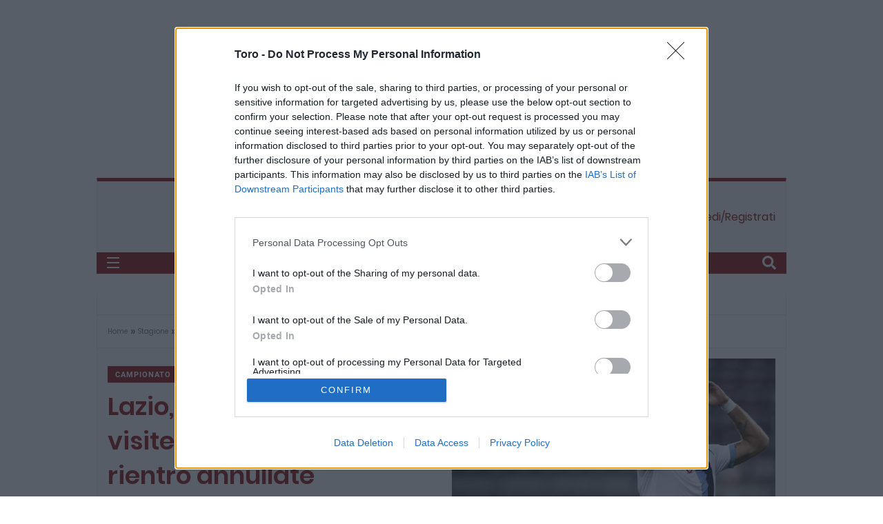

--- FILE ---
content_type: text/html; charset=utf-8
request_url: https://www.google.com/recaptcha/api2/anchor?ar=1&k=6Ld4zmApAAAAACaRdNdkDBJzm0l-pzwcxxhkhLrR&co=aHR0cHM6Ly93d3cudG9yby5pdDo0NDM.&hl=it&v=PoyoqOPhxBO7pBk68S4YbpHZ&size=invisible&anchor-ms=20000&execute-ms=30000&cb=tesbkclor054
body_size: 48645
content:
<!DOCTYPE HTML><html dir="ltr" lang="it"><head><meta http-equiv="Content-Type" content="text/html; charset=UTF-8">
<meta http-equiv="X-UA-Compatible" content="IE=edge">
<title>reCAPTCHA</title>
<style type="text/css">
/* cyrillic-ext */
@font-face {
  font-family: 'Roboto';
  font-style: normal;
  font-weight: 400;
  font-stretch: 100%;
  src: url(//fonts.gstatic.com/s/roboto/v48/KFO7CnqEu92Fr1ME7kSn66aGLdTylUAMa3GUBHMdazTgWw.woff2) format('woff2');
  unicode-range: U+0460-052F, U+1C80-1C8A, U+20B4, U+2DE0-2DFF, U+A640-A69F, U+FE2E-FE2F;
}
/* cyrillic */
@font-face {
  font-family: 'Roboto';
  font-style: normal;
  font-weight: 400;
  font-stretch: 100%;
  src: url(//fonts.gstatic.com/s/roboto/v48/KFO7CnqEu92Fr1ME7kSn66aGLdTylUAMa3iUBHMdazTgWw.woff2) format('woff2');
  unicode-range: U+0301, U+0400-045F, U+0490-0491, U+04B0-04B1, U+2116;
}
/* greek-ext */
@font-face {
  font-family: 'Roboto';
  font-style: normal;
  font-weight: 400;
  font-stretch: 100%;
  src: url(//fonts.gstatic.com/s/roboto/v48/KFO7CnqEu92Fr1ME7kSn66aGLdTylUAMa3CUBHMdazTgWw.woff2) format('woff2');
  unicode-range: U+1F00-1FFF;
}
/* greek */
@font-face {
  font-family: 'Roboto';
  font-style: normal;
  font-weight: 400;
  font-stretch: 100%;
  src: url(//fonts.gstatic.com/s/roboto/v48/KFO7CnqEu92Fr1ME7kSn66aGLdTylUAMa3-UBHMdazTgWw.woff2) format('woff2');
  unicode-range: U+0370-0377, U+037A-037F, U+0384-038A, U+038C, U+038E-03A1, U+03A3-03FF;
}
/* math */
@font-face {
  font-family: 'Roboto';
  font-style: normal;
  font-weight: 400;
  font-stretch: 100%;
  src: url(//fonts.gstatic.com/s/roboto/v48/KFO7CnqEu92Fr1ME7kSn66aGLdTylUAMawCUBHMdazTgWw.woff2) format('woff2');
  unicode-range: U+0302-0303, U+0305, U+0307-0308, U+0310, U+0312, U+0315, U+031A, U+0326-0327, U+032C, U+032F-0330, U+0332-0333, U+0338, U+033A, U+0346, U+034D, U+0391-03A1, U+03A3-03A9, U+03B1-03C9, U+03D1, U+03D5-03D6, U+03F0-03F1, U+03F4-03F5, U+2016-2017, U+2034-2038, U+203C, U+2040, U+2043, U+2047, U+2050, U+2057, U+205F, U+2070-2071, U+2074-208E, U+2090-209C, U+20D0-20DC, U+20E1, U+20E5-20EF, U+2100-2112, U+2114-2115, U+2117-2121, U+2123-214F, U+2190, U+2192, U+2194-21AE, U+21B0-21E5, U+21F1-21F2, U+21F4-2211, U+2213-2214, U+2216-22FF, U+2308-230B, U+2310, U+2319, U+231C-2321, U+2336-237A, U+237C, U+2395, U+239B-23B7, U+23D0, U+23DC-23E1, U+2474-2475, U+25AF, U+25B3, U+25B7, U+25BD, U+25C1, U+25CA, U+25CC, U+25FB, U+266D-266F, U+27C0-27FF, U+2900-2AFF, U+2B0E-2B11, U+2B30-2B4C, U+2BFE, U+3030, U+FF5B, U+FF5D, U+1D400-1D7FF, U+1EE00-1EEFF;
}
/* symbols */
@font-face {
  font-family: 'Roboto';
  font-style: normal;
  font-weight: 400;
  font-stretch: 100%;
  src: url(//fonts.gstatic.com/s/roboto/v48/KFO7CnqEu92Fr1ME7kSn66aGLdTylUAMaxKUBHMdazTgWw.woff2) format('woff2');
  unicode-range: U+0001-000C, U+000E-001F, U+007F-009F, U+20DD-20E0, U+20E2-20E4, U+2150-218F, U+2190, U+2192, U+2194-2199, U+21AF, U+21E6-21F0, U+21F3, U+2218-2219, U+2299, U+22C4-22C6, U+2300-243F, U+2440-244A, U+2460-24FF, U+25A0-27BF, U+2800-28FF, U+2921-2922, U+2981, U+29BF, U+29EB, U+2B00-2BFF, U+4DC0-4DFF, U+FFF9-FFFB, U+10140-1018E, U+10190-1019C, U+101A0, U+101D0-101FD, U+102E0-102FB, U+10E60-10E7E, U+1D2C0-1D2D3, U+1D2E0-1D37F, U+1F000-1F0FF, U+1F100-1F1AD, U+1F1E6-1F1FF, U+1F30D-1F30F, U+1F315, U+1F31C, U+1F31E, U+1F320-1F32C, U+1F336, U+1F378, U+1F37D, U+1F382, U+1F393-1F39F, U+1F3A7-1F3A8, U+1F3AC-1F3AF, U+1F3C2, U+1F3C4-1F3C6, U+1F3CA-1F3CE, U+1F3D4-1F3E0, U+1F3ED, U+1F3F1-1F3F3, U+1F3F5-1F3F7, U+1F408, U+1F415, U+1F41F, U+1F426, U+1F43F, U+1F441-1F442, U+1F444, U+1F446-1F449, U+1F44C-1F44E, U+1F453, U+1F46A, U+1F47D, U+1F4A3, U+1F4B0, U+1F4B3, U+1F4B9, U+1F4BB, U+1F4BF, U+1F4C8-1F4CB, U+1F4D6, U+1F4DA, U+1F4DF, U+1F4E3-1F4E6, U+1F4EA-1F4ED, U+1F4F7, U+1F4F9-1F4FB, U+1F4FD-1F4FE, U+1F503, U+1F507-1F50B, U+1F50D, U+1F512-1F513, U+1F53E-1F54A, U+1F54F-1F5FA, U+1F610, U+1F650-1F67F, U+1F687, U+1F68D, U+1F691, U+1F694, U+1F698, U+1F6AD, U+1F6B2, U+1F6B9-1F6BA, U+1F6BC, U+1F6C6-1F6CF, U+1F6D3-1F6D7, U+1F6E0-1F6EA, U+1F6F0-1F6F3, U+1F6F7-1F6FC, U+1F700-1F7FF, U+1F800-1F80B, U+1F810-1F847, U+1F850-1F859, U+1F860-1F887, U+1F890-1F8AD, U+1F8B0-1F8BB, U+1F8C0-1F8C1, U+1F900-1F90B, U+1F93B, U+1F946, U+1F984, U+1F996, U+1F9E9, U+1FA00-1FA6F, U+1FA70-1FA7C, U+1FA80-1FA89, U+1FA8F-1FAC6, U+1FACE-1FADC, U+1FADF-1FAE9, U+1FAF0-1FAF8, U+1FB00-1FBFF;
}
/* vietnamese */
@font-face {
  font-family: 'Roboto';
  font-style: normal;
  font-weight: 400;
  font-stretch: 100%;
  src: url(//fonts.gstatic.com/s/roboto/v48/KFO7CnqEu92Fr1ME7kSn66aGLdTylUAMa3OUBHMdazTgWw.woff2) format('woff2');
  unicode-range: U+0102-0103, U+0110-0111, U+0128-0129, U+0168-0169, U+01A0-01A1, U+01AF-01B0, U+0300-0301, U+0303-0304, U+0308-0309, U+0323, U+0329, U+1EA0-1EF9, U+20AB;
}
/* latin-ext */
@font-face {
  font-family: 'Roboto';
  font-style: normal;
  font-weight: 400;
  font-stretch: 100%;
  src: url(//fonts.gstatic.com/s/roboto/v48/KFO7CnqEu92Fr1ME7kSn66aGLdTylUAMa3KUBHMdazTgWw.woff2) format('woff2');
  unicode-range: U+0100-02BA, U+02BD-02C5, U+02C7-02CC, U+02CE-02D7, U+02DD-02FF, U+0304, U+0308, U+0329, U+1D00-1DBF, U+1E00-1E9F, U+1EF2-1EFF, U+2020, U+20A0-20AB, U+20AD-20C0, U+2113, U+2C60-2C7F, U+A720-A7FF;
}
/* latin */
@font-face {
  font-family: 'Roboto';
  font-style: normal;
  font-weight: 400;
  font-stretch: 100%;
  src: url(//fonts.gstatic.com/s/roboto/v48/KFO7CnqEu92Fr1ME7kSn66aGLdTylUAMa3yUBHMdazQ.woff2) format('woff2');
  unicode-range: U+0000-00FF, U+0131, U+0152-0153, U+02BB-02BC, U+02C6, U+02DA, U+02DC, U+0304, U+0308, U+0329, U+2000-206F, U+20AC, U+2122, U+2191, U+2193, U+2212, U+2215, U+FEFF, U+FFFD;
}
/* cyrillic-ext */
@font-face {
  font-family: 'Roboto';
  font-style: normal;
  font-weight: 500;
  font-stretch: 100%;
  src: url(//fonts.gstatic.com/s/roboto/v48/KFO7CnqEu92Fr1ME7kSn66aGLdTylUAMa3GUBHMdazTgWw.woff2) format('woff2');
  unicode-range: U+0460-052F, U+1C80-1C8A, U+20B4, U+2DE0-2DFF, U+A640-A69F, U+FE2E-FE2F;
}
/* cyrillic */
@font-face {
  font-family: 'Roboto';
  font-style: normal;
  font-weight: 500;
  font-stretch: 100%;
  src: url(//fonts.gstatic.com/s/roboto/v48/KFO7CnqEu92Fr1ME7kSn66aGLdTylUAMa3iUBHMdazTgWw.woff2) format('woff2');
  unicode-range: U+0301, U+0400-045F, U+0490-0491, U+04B0-04B1, U+2116;
}
/* greek-ext */
@font-face {
  font-family: 'Roboto';
  font-style: normal;
  font-weight: 500;
  font-stretch: 100%;
  src: url(//fonts.gstatic.com/s/roboto/v48/KFO7CnqEu92Fr1ME7kSn66aGLdTylUAMa3CUBHMdazTgWw.woff2) format('woff2');
  unicode-range: U+1F00-1FFF;
}
/* greek */
@font-face {
  font-family: 'Roboto';
  font-style: normal;
  font-weight: 500;
  font-stretch: 100%;
  src: url(//fonts.gstatic.com/s/roboto/v48/KFO7CnqEu92Fr1ME7kSn66aGLdTylUAMa3-UBHMdazTgWw.woff2) format('woff2');
  unicode-range: U+0370-0377, U+037A-037F, U+0384-038A, U+038C, U+038E-03A1, U+03A3-03FF;
}
/* math */
@font-face {
  font-family: 'Roboto';
  font-style: normal;
  font-weight: 500;
  font-stretch: 100%;
  src: url(//fonts.gstatic.com/s/roboto/v48/KFO7CnqEu92Fr1ME7kSn66aGLdTylUAMawCUBHMdazTgWw.woff2) format('woff2');
  unicode-range: U+0302-0303, U+0305, U+0307-0308, U+0310, U+0312, U+0315, U+031A, U+0326-0327, U+032C, U+032F-0330, U+0332-0333, U+0338, U+033A, U+0346, U+034D, U+0391-03A1, U+03A3-03A9, U+03B1-03C9, U+03D1, U+03D5-03D6, U+03F0-03F1, U+03F4-03F5, U+2016-2017, U+2034-2038, U+203C, U+2040, U+2043, U+2047, U+2050, U+2057, U+205F, U+2070-2071, U+2074-208E, U+2090-209C, U+20D0-20DC, U+20E1, U+20E5-20EF, U+2100-2112, U+2114-2115, U+2117-2121, U+2123-214F, U+2190, U+2192, U+2194-21AE, U+21B0-21E5, U+21F1-21F2, U+21F4-2211, U+2213-2214, U+2216-22FF, U+2308-230B, U+2310, U+2319, U+231C-2321, U+2336-237A, U+237C, U+2395, U+239B-23B7, U+23D0, U+23DC-23E1, U+2474-2475, U+25AF, U+25B3, U+25B7, U+25BD, U+25C1, U+25CA, U+25CC, U+25FB, U+266D-266F, U+27C0-27FF, U+2900-2AFF, U+2B0E-2B11, U+2B30-2B4C, U+2BFE, U+3030, U+FF5B, U+FF5D, U+1D400-1D7FF, U+1EE00-1EEFF;
}
/* symbols */
@font-face {
  font-family: 'Roboto';
  font-style: normal;
  font-weight: 500;
  font-stretch: 100%;
  src: url(//fonts.gstatic.com/s/roboto/v48/KFO7CnqEu92Fr1ME7kSn66aGLdTylUAMaxKUBHMdazTgWw.woff2) format('woff2');
  unicode-range: U+0001-000C, U+000E-001F, U+007F-009F, U+20DD-20E0, U+20E2-20E4, U+2150-218F, U+2190, U+2192, U+2194-2199, U+21AF, U+21E6-21F0, U+21F3, U+2218-2219, U+2299, U+22C4-22C6, U+2300-243F, U+2440-244A, U+2460-24FF, U+25A0-27BF, U+2800-28FF, U+2921-2922, U+2981, U+29BF, U+29EB, U+2B00-2BFF, U+4DC0-4DFF, U+FFF9-FFFB, U+10140-1018E, U+10190-1019C, U+101A0, U+101D0-101FD, U+102E0-102FB, U+10E60-10E7E, U+1D2C0-1D2D3, U+1D2E0-1D37F, U+1F000-1F0FF, U+1F100-1F1AD, U+1F1E6-1F1FF, U+1F30D-1F30F, U+1F315, U+1F31C, U+1F31E, U+1F320-1F32C, U+1F336, U+1F378, U+1F37D, U+1F382, U+1F393-1F39F, U+1F3A7-1F3A8, U+1F3AC-1F3AF, U+1F3C2, U+1F3C4-1F3C6, U+1F3CA-1F3CE, U+1F3D4-1F3E0, U+1F3ED, U+1F3F1-1F3F3, U+1F3F5-1F3F7, U+1F408, U+1F415, U+1F41F, U+1F426, U+1F43F, U+1F441-1F442, U+1F444, U+1F446-1F449, U+1F44C-1F44E, U+1F453, U+1F46A, U+1F47D, U+1F4A3, U+1F4B0, U+1F4B3, U+1F4B9, U+1F4BB, U+1F4BF, U+1F4C8-1F4CB, U+1F4D6, U+1F4DA, U+1F4DF, U+1F4E3-1F4E6, U+1F4EA-1F4ED, U+1F4F7, U+1F4F9-1F4FB, U+1F4FD-1F4FE, U+1F503, U+1F507-1F50B, U+1F50D, U+1F512-1F513, U+1F53E-1F54A, U+1F54F-1F5FA, U+1F610, U+1F650-1F67F, U+1F687, U+1F68D, U+1F691, U+1F694, U+1F698, U+1F6AD, U+1F6B2, U+1F6B9-1F6BA, U+1F6BC, U+1F6C6-1F6CF, U+1F6D3-1F6D7, U+1F6E0-1F6EA, U+1F6F0-1F6F3, U+1F6F7-1F6FC, U+1F700-1F7FF, U+1F800-1F80B, U+1F810-1F847, U+1F850-1F859, U+1F860-1F887, U+1F890-1F8AD, U+1F8B0-1F8BB, U+1F8C0-1F8C1, U+1F900-1F90B, U+1F93B, U+1F946, U+1F984, U+1F996, U+1F9E9, U+1FA00-1FA6F, U+1FA70-1FA7C, U+1FA80-1FA89, U+1FA8F-1FAC6, U+1FACE-1FADC, U+1FADF-1FAE9, U+1FAF0-1FAF8, U+1FB00-1FBFF;
}
/* vietnamese */
@font-face {
  font-family: 'Roboto';
  font-style: normal;
  font-weight: 500;
  font-stretch: 100%;
  src: url(//fonts.gstatic.com/s/roboto/v48/KFO7CnqEu92Fr1ME7kSn66aGLdTylUAMa3OUBHMdazTgWw.woff2) format('woff2');
  unicode-range: U+0102-0103, U+0110-0111, U+0128-0129, U+0168-0169, U+01A0-01A1, U+01AF-01B0, U+0300-0301, U+0303-0304, U+0308-0309, U+0323, U+0329, U+1EA0-1EF9, U+20AB;
}
/* latin-ext */
@font-face {
  font-family: 'Roboto';
  font-style: normal;
  font-weight: 500;
  font-stretch: 100%;
  src: url(//fonts.gstatic.com/s/roboto/v48/KFO7CnqEu92Fr1ME7kSn66aGLdTylUAMa3KUBHMdazTgWw.woff2) format('woff2');
  unicode-range: U+0100-02BA, U+02BD-02C5, U+02C7-02CC, U+02CE-02D7, U+02DD-02FF, U+0304, U+0308, U+0329, U+1D00-1DBF, U+1E00-1E9F, U+1EF2-1EFF, U+2020, U+20A0-20AB, U+20AD-20C0, U+2113, U+2C60-2C7F, U+A720-A7FF;
}
/* latin */
@font-face {
  font-family: 'Roboto';
  font-style: normal;
  font-weight: 500;
  font-stretch: 100%;
  src: url(//fonts.gstatic.com/s/roboto/v48/KFO7CnqEu92Fr1ME7kSn66aGLdTylUAMa3yUBHMdazQ.woff2) format('woff2');
  unicode-range: U+0000-00FF, U+0131, U+0152-0153, U+02BB-02BC, U+02C6, U+02DA, U+02DC, U+0304, U+0308, U+0329, U+2000-206F, U+20AC, U+2122, U+2191, U+2193, U+2212, U+2215, U+FEFF, U+FFFD;
}
/* cyrillic-ext */
@font-face {
  font-family: 'Roboto';
  font-style: normal;
  font-weight: 900;
  font-stretch: 100%;
  src: url(//fonts.gstatic.com/s/roboto/v48/KFO7CnqEu92Fr1ME7kSn66aGLdTylUAMa3GUBHMdazTgWw.woff2) format('woff2');
  unicode-range: U+0460-052F, U+1C80-1C8A, U+20B4, U+2DE0-2DFF, U+A640-A69F, U+FE2E-FE2F;
}
/* cyrillic */
@font-face {
  font-family: 'Roboto';
  font-style: normal;
  font-weight: 900;
  font-stretch: 100%;
  src: url(//fonts.gstatic.com/s/roboto/v48/KFO7CnqEu92Fr1ME7kSn66aGLdTylUAMa3iUBHMdazTgWw.woff2) format('woff2');
  unicode-range: U+0301, U+0400-045F, U+0490-0491, U+04B0-04B1, U+2116;
}
/* greek-ext */
@font-face {
  font-family: 'Roboto';
  font-style: normal;
  font-weight: 900;
  font-stretch: 100%;
  src: url(//fonts.gstatic.com/s/roboto/v48/KFO7CnqEu92Fr1ME7kSn66aGLdTylUAMa3CUBHMdazTgWw.woff2) format('woff2');
  unicode-range: U+1F00-1FFF;
}
/* greek */
@font-face {
  font-family: 'Roboto';
  font-style: normal;
  font-weight: 900;
  font-stretch: 100%;
  src: url(//fonts.gstatic.com/s/roboto/v48/KFO7CnqEu92Fr1ME7kSn66aGLdTylUAMa3-UBHMdazTgWw.woff2) format('woff2');
  unicode-range: U+0370-0377, U+037A-037F, U+0384-038A, U+038C, U+038E-03A1, U+03A3-03FF;
}
/* math */
@font-face {
  font-family: 'Roboto';
  font-style: normal;
  font-weight: 900;
  font-stretch: 100%;
  src: url(//fonts.gstatic.com/s/roboto/v48/KFO7CnqEu92Fr1ME7kSn66aGLdTylUAMawCUBHMdazTgWw.woff2) format('woff2');
  unicode-range: U+0302-0303, U+0305, U+0307-0308, U+0310, U+0312, U+0315, U+031A, U+0326-0327, U+032C, U+032F-0330, U+0332-0333, U+0338, U+033A, U+0346, U+034D, U+0391-03A1, U+03A3-03A9, U+03B1-03C9, U+03D1, U+03D5-03D6, U+03F0-03F1, U+03F4-03F5, U+2016-2017, U+2034-2038, U+203C, U+2040, U+2043, U+2047, U+2050, U+2057, U+205F, U+2070-2071, U+2074-208E, U+2090-209C, U+20D0-20DC, U+20E1, U+20E5-20EF, U+2100-2112, U+2114-2115, U+2117-2121, U+2123-214F, U+2190, U+2192, U+2194-21AE, U+21B0-21E5, U+21F1-21F2, U+21F4-2211, U+2213-2214, U+2216-22FF, U+2308-230B, U+2310, U+2319, U+231C-2321, U+2336-237A, U+237C, U+2395, U+239B-23B7, U+23D0, U+23DC-23E1, U+2474-2475, U+25AF, U+25B3, U+25B7, U+25BD, U+25C1, U+25CA, U+25CC, U+25FB, U+266D-266F, U+27C0-27FF, U+2900-2AFF, U+2B0E-2B11, U+2B30-2B4C, U+2BFE, U+3030, U+FF5B, U+FF5D, U+1D400-1D7FF, U+1EE00-1EEFF;
}
/* symbols */
@font-face {
  font-family: 'Roboto';
  font-style: normal;
  font-weight: 900;
  font-stretch: 100%;
  src: url(//fonts.gstatic.com/s/roboto/v48/KFO7CnqEu92Fr1ME7kSn66aGLdTylUAMaxKUBHMdazTgWw.woff2) format('woff2');
  unicode-range: U+0001-000C, U+000E-001F, U+007F-009F, U+20DD-20E0, U+20E2-20E4, U+2150-218F, U+2190, U+2192, U+2194-2199, U+21AF, U+21E6-21F0, U+21F3, U+2218-2219, U+2299, U+22C4-22C6, U+2300-243F, U+2440-244A, U+2460-24FF, U+25A0-27BF, U+2800-28FF, U+2921-2922, U+2981, U+29BF, U+29EB, U+2B00-2BFF, U+4DC0-4DFF, U+FFF9-FFFB, U+10140-1018E, U+10190-1019C, U+101A0, U+101D0-101FD, U+102E0-102FB, U+10E60-10E7E, U+1D2C0-1D2D3, U+1D2E0-1D37F, U+1F000-1F0FF, U+1F100-1F1AD, U+1F1E6-1F1FF, U+1F30D-1F30F, U+1F315, U+1F31C, U+1F31E, U+1F320-1F32C, U+1F336, U+1F378, U+1F37D, U+1F382, U+1F393-1F39F, U+1F3A7-1F3A8, U+1F3AC-1F3AF, U+1F3C2, U+1F3C4-1F3C6, U+1F3CA-1F3CE, U+1F3D4-1F3E0, U+1F3ED, U+1F3F1-1F3F3, U+1F3F5-1F3F7, U+1F408, U+1F415, U+1F41F, U+1F426, U+1F43F, U+1F441-1F442, U+1F444, U+1F446-1F449, U+1F44C-1F44E, U+1F453, U+1F46A, U+1F47D, U+1F4A3, U+1F4B0, U+1F4B3, U+1F4B9, U+1F4BB, U+1F4BF, U+1F4C8-1F4CB, U+1F4D6, U+1F4DA, U+1F4DF, U+1F4E3-1F4E6, U+1F4EA-1F4ED, U+1F4F7, U+1F4F9-1F4FB, U+1F4FD-1F4FE, U+1F503, U+1F507-1F50B, U+1F50D, U+1F512-1F513, U+1F53E-1F54A, U+1F54F-1F5FA, U+1F610, U+1F650-1F67F, U+1F687, U+1F68D, U+1F691, U+1F694, U+1F698, U+1F6AD, U+1F6B2, U+1F6B9-1F6BA, U+1F6BC, U+1F6C6-1F6CF, U+1F6D3-1F6D7, U+1F6E0-1F6EA, U+1F6F0-1F6F3, U+1F6F7-1F6FC, U+1F700-1F7FF, U+1F800-1F80B, U+1F810-1F847, U+1F850-1F859, U+1F860-1F887, U+1F890-1F8AD, U+1F8B0-1F8BB, U+1F8C0-1F8C1, U+1F900-1F90B, U+1F93B, U+1F946, U+1F984, U+1F996, U+1F9E9, U+1FA00-1FA6F, U+1FA70-1FA7C, U+1FA80-1FA89, U+1FA8F-1FAC6, U+1FACE-1FADC, U+1FADF-1FAE9, U+1FAF0-1FAF8, U+1FB00-1FBFF;
}
/* vietnamese */
@font-face {
  font-family: 'Roboto';
  font-style: normal;
  font-weight: 900;
  font-stretch: 100%;
  src: url(//fonts.gstatic.com/s/roboto/v48/KFO7CnqEu92Fr1ME7kSn66aGLdTylUAMa3OUBHMdazTgWw.woff2) format('woff2');
  unicode-range: U+0102-0103, U+0110-0111, U+0128-0129, U+0168-0169, U+01A0-01A1, U+01AF-01B0, U+0300-0301, U+0303-0304, U+0308-0309, U+0323, U+0329, U+1EA0-1EF9, U+20AB;
}
/* latin-ext */
@font-face {
  font-family: 'Roboto';
  font-style: normal;
  font-weight: 900;
  font-stretch: 100%;
  src: url(//fonts.gstatic.com/s/roboto/v48/KFO7CnqEu92Fr1ME7kSn66aGLdTylUAMa3KUBHMdazTgWw.woff2) format('woff2');
  unicode-range: U+0100-02BA, U+02BD-02C5, U+02C7-02CC, U+02CE-02D7, U+02DD-02FF, U+0304, U+0308, U+0329, U+1D00-1DBF, U+1E00-1E9F, U+1EF2-1EFF, U+2020, U+20A0-20AB, U+20AD-20C0, U+2113, U+2C60-2C7F, U+A720-A7FF;
}
/* latin */
@font-face {
  font-family: 'Roboto';
  font-style: normal;
  font-weight: 900;
  font-stretch: 100%;
  src: url(//fonts.gstatic.com/s/roboto/v48/KFO7CnqEu92Fr1ME7kSn66aGLdTylUAMa3yUBHMdazQ.woff2) format('woff2');
  unicode-range: U+0000-00FF, U+0131, U+0152-0153, U+02BB-02BC, U+02C6, U+02DA, U+02DC, U+0304, U+0308, U+0329, U+2000-206F, U+20AC, U+2122, U+2191, U+2193, U+2212, U+2215, U+FEFF, U+FFFD;
}

</style>
<link rel="stylesheet" type="text/css" href="https://www.gstatic.com/recaptcha/releases/PoyoqOPhxBO7pBk68S4YbpHZ/styles__ltr.css">
<script nonce="TL23ynXJ8aN5w6BPTfss2A" type="text/javascript">window['__recaptcha_api'] = 'https://www.google.com/recaptcha/api2/';</script>
<script type="text/javascript" src="https://www.gstatic.com/recaptcha/releases/PoyoqOPhxBO7pBk68S4YbpHZ/recaptcha__it.js" nonce="TL23ynXJ8aN5w6BPTfss2A">
      
    </script></head>
<body><div id="rc-anchor-alert" class="rc-anchor-alert"></div>
<input type="hidden" id="recaptcha-token" value="[base64]">
<script type="text/javascript" nonce="TL23ynXJ8aN5w6BPTfss2A">
      recaptcha.anchor.Main.init("[\x22ainput\x22,[\x22bgdata\x22,\x22\x22,\[base64]/[base64]/UltIKytdPWE6KGE8MjA0OD9SW0grK109YT4+NnwxOTI6KChhJjY0NTEyKT09NTUyOTYmJnErMTxoLmxlbmd0aCYmKGguY2hhckNvZGVBdChxKzEpJjY0NTEyKT09NTYzMjA/[base64]/MjU1OlI/[base64]/[base64]/[base64]/[base64]/[base64]/[base64]/[base64]/[base64]/[base64]/[base64]\x22,\[base64]\\u003d\x22,\[base64]/wpo/wo3DojhiZDQBw6JFwqU4dMKwXmTCtABCWjDDqMKXwq5iRMKARcK/woQhZMOSw6lIOVgHwrzDvcObIH3DtMOawp/DoMKYVzF1w4RRCT1eHR3DnA5JQn12wozDm2gXcHpyaMOzwrnDkcKtw7/Dv1pQSzrCrsK9FMKCO8Oqw7XCuBk7w5sFVHDCmkQewqPDlzo4w4rDmTrCk8OPUMKGw7gyw6BLwrk9wqxlwr1tw7LCqBAzFsOXVMOAOhbCuErDlSMDfjgIwqUSw6cNw65cwr9yw6jCg8OCS8KZwozCuQhyw4gqwo/[base64]/wqjDiS/CscKRfGNSRB4zfgLCrAw8Y3wNw6UZe00IX8KnwoM1wqzCssOIw4bDqsOxOzgVwqbChsOFM2szw47DvXIZbsKuLF5+ZRrDvcOMw5XCpMO7VMOXAF04wrh0AwDCosODUH/CjMOXJsK0UULClsK0DTkHIMObTzHCucOqRcKfwrzCpghawo7CrmgdP8OHEsOhW3kBw6/DjxByw4scNjgwKlgiOsKWTGUSw6wzw53CtRcIRATCqRzCocKbY3onwpdrwopSAcO3D2Bcw4XDtcK7w5wow7XDumHDusONCTghdR4Nw44dccKjw77DtCQZw6TChRgEYh3Dv8O5w7DCgsOfwqIKwo/DqnhLwqbCg8OyDMKBwqovwoTDoAzDi8OSGARXAsKrwrc2Uk0yw4QYG2AyCsOAK8OXw4XDvcOEOggdExctBMK9wppawo5LNi/[base64]/Cs3w2wrEVw6gbwrXCvSwgfF3DpsO9wqcjwqXDm8KEwoR6RXc8wpfDm8OVw4/DqcKVwqcVdcKWw5bDqsOzF8O6MMOZBBtQJcOlw4/Cjh42wp3Dun4dw7tBw5DDjzFLYcKpCcKOXcOrOsOWw5cnF8OFQAHDlMOtZMOmw5taLU/Ci8Ohw67DsinCsitOfyxCNHA0wojDnEDDuQ7CqsO8NTfDtQzDtiPCqE3ClsKWwp1Vw4E8bnZbwozCul9twpnDp8Oaw5/[base64]/EijCg05qK8OLwq4dLDsRYRDDssK3DWBEwozDkw7DosKSw7o7GEnDpMOyAV/DkBQ6eMK2YmIQw4HDvlTDiMKZw6Rvw4oSCcOmdVPCl8K8wql8d2XDr8KweSHDhMKacMO5wrDCqzMfwqPCi2pjw5AAOcOjF07Cs3PDlz7Ch8K3GcOWwpgNU8OoFMOJLMOJAcK6bGLCngBZe8KBbMKKRScQwqDDkcOmwo9cC8OMWl7DkcOzw5/CgXcfUsOswoRqwoAGw6zChVgyO8KfwpZGBcOKwqUhVWlxw5/[base64]/[base64]/[base64]/CqDnDs3I0w6l5wpPCkcKYwph1esO9CMKaRcOjw4oGwobCvEQ8CsKvFMKiw7LChMKKwqrDusKWUsO+w47Dh8Ovw7bCt8KTw4gkwo9YaAYwecKNw5bDnMO/[base64]/Du8OxwqEMw4oBJgjDq3vDumzDmsOyw4LDs1MZw7FHTyFxw5PDpynDuj1PWEbDrSELw7fDoC/[base64]/wrfCvm7DuzQ6LFYwwoXDj0zCoGlgecOPw4MJBDnDuTgATsOFw4PDqWNHwq3Ci8OSZQHCm0LDk8KofMKtREXCksKcFjUOXE8Qc2BGwrDCrQjCmxxjw7fChx3CgVxkMsKSwr/DuEnDt1I2w5/[base64]/CkcKHLw9lwqwYwoXCm05Tw71WHh54LMKQWCzCmcOhw77DnGHCgDwLVH0jOMKYScO+wrTDpSN7U13CssK6MsOuWWNWBR4uw67CmFABM3oDw5zDg8Kcw5dJwoTDsXoDSQZSw7jCv3VFwqbDvsKVwo8OwqsDcyPCisO2KMOTw6E5e8Knw6VRMinCv8OOIsOGYcOhIB/CgWXDnQLDt33CpMK/[base64]/JDzDtVfCosOBwqsWwrJKf8KbwobCok/CrcOyw5XDrsO7ez/DgsOXw7rCkxXCg8Kwa0LDlF4Aw5fCpMOjwpcfFMOgwqrCo19Ew5Vdw57DhMOOSMKfezbCh8OjJSbDjUQEw5nCshkXw69jw4saQTfDr0Byw6cIwoIewo1Cwrl5wrRlEG/Dl3bCmsOHw6TDr8Kbw6Qvw4RBwoRgwrDCu8OdCx1Ow5sewrQ9wpDCoCDDkMOQf8K7DV3CoHN2aMOMWVF5DsKtworDmBzCjQ1Qw75lwq/CksK1wpIvHMK4w41sw69yAjYnwphhAUY5w7XCtRTDn8OBScKEEcOgXDAvXVNYwp/CiMKwwqFYTMKnwqoRw4NKw53DpsO8S3RJAwPCl8O7w5LCnErDpcOeUsK1JcOFUQfDv8KeScOiN8KvbC/DjTMFeUHCrsOFacKgw67DnMKgH8OGw5FTw7MTwrvDky5UTSXDrUPCmjJREsOQe8KvaMOVF8KSFMKgwqkAw4XDkDbCvMO7bMOnwr7Cu1DCtcOAw5FTTxcFwp8Swo/[base64]/[base64]/ChcO6w5dzB3LCrMOFJcKtEi0vw5ZbQTFyGQU1wqtwf2ohw5Mpw55ZccOaw5NrecOrwr/CiXBwdMKiwr/CiMOGEsOLJ8OYK3LDqcKIw7dxw7pjw79kbcOZwoxQwpLDs8OBD8KvIRnCpcKKwrnCmMKrQ8OUWsKFw7gVw4E+UGZqwprClMOdw4PCvmjDqMK8w5lew73CrTPCnhAoOsOYwoTDkSN/CGjDjAM6RcKXCsKEWsKCOUXCpzZywpfDvsOMMhDCiVIbRsOTD8Kfwrk9T37DsBd5wqDCjy0ewrHDgxA/fcKPUMO+MGfCqsOQwojDpz/CiDciWMOpw5HDn8KuUDrCq8ONKcKAw6p9clDDrChxworDvi5Xw4BCw7ZQwq3ClcKRwp/[base64]/Cuihhw4nCnSttwrTDukzDjwgZIcOrw6jDkXoywqLDr3BYw4xgNcKGbsKSbMKHHcKxLcKNem5Bw6JVw4TCkhgBNBwEw77CmMKuLCl/[base64]/CkcOKwr7DuSvDthZUwps3fMK9wocew7fDjMOMFh7CicO7wpEVFRJxw4cBTR5gw4JVa8O2wrXDscKrfmgTGx3DiMKuw5fDl3LCncOEUcO/d2bCr8K7DVXDqy0IOwNWacK1woHDkMKpw6jDnDIlLsK1BnXClGEXwr1JwrXCtMKyMA1UGMKkbsO4XRnDpj/DjcOPOHRQblk5wqjDjFnDqF7CihTCvsOTJMKtLcKkwrbCu8KyMCNqwp/[base64]/w6XDvCvDm8Oow6hAwrHDg8ObwpfCmj0iFcKww4bCrsKnPMK/RxvCkTDDpm/Dt8OsKMO3w60jwo/DhCc4wo9YwrXCr0k7w5LDlEvDrMOLwpvDhcKZFcKMXU1bw7/[base64]/CtsOEA1XDiWvCqMOgFMOyJw7ChsK7w4Ejw48BwoDDhEQIwq3Ckz3CscKGwqt2XjdXw7MiwpbDg8OOcWfDkm7CrcK1Q8KbYV1XwqvCognCjzYxW8O7w6NgdMORUmlNw5g8fcOqfMKSeMOkCk88wqcpwqvDhcOJwrvDmsO5wqFHwp/Dt8OIQsOXb8KTK3vCujnDqHzCiVR/w5LDh8O9w4EHw6rDv8KHLMKSwp5zw4HCiMKUw7LDhcKhwqfDpEzCtTHDnnxkB8KdEMOSLgVNw5VVwodlw77DoMOnA0rDnHxMNcKNEibDsz4dWcOjw4PDn8K6wofClsOlVEXDuMK/w4pYw7/DkUXDiCI3wrzDjXY5wqfCoMK5WsKPwozCi8KSEjJgwpHCm30wFMObwp8mEsOew7U8C3Fsf8OGDsKpFXvCpyd7wqMMw6PDqcKJw7FcEMOBw6/CtcOqwoTCnUjDh1NLwpXCtMODw4DDjsOia8OkwqEbHy4QVsOyw6TCthgXZw/[base64]/DqwsxG8KhwopTETxTLsO9w4HDk8KQwpd/TgpYw44fwo/CsxjCnzlcXcOpw7HCkT7CjMKJQcO8e8O/wq1jwqttM24fw4LCqmTCssKPOMOpwrMhw4ZZDMKQwrF+wqfDjyVdKxAtSnIaw45xYMOuw45Hw7LDvMOewrYWw7zDmn3Ck8KKwp/Dl2fDjxEiwqgyCn/[base64]/DtyBJw5xGbMK3ecKhasOSfn5fwpVtwpAsw6ACw4M2w6zCkj16RXIUYcKjw6xKacKiwrTDuMKjNsOHwrvDiUZoO8OvVsKXWV3CtQR5w5cfw57CtT1ifR9MwpLCun8lw6xUOMObY8OGBicVPS45w6bDo1wkwqjDoHTDqE7Do8KACW/[base64]/Cp8KCwoF8EhzCr8ORIUjDtlzDg8K0w54mNcO7wqvDgMK+fsOeRlPDhcK5w4A5wqXCicOOw4zDgGHDgQwhwpdWwqIbw7rDmMOCw6nCpsKabcKlMsKow71RwrrDs8KYwp58w6PChAdOJMKVM8Oob2/CmsK4CEzCqcOpw4cZwotGwpAuHcOFN8KIwrwTwojCl2nDnsO0w4nDl8OXPQ42w7QKZMKtfMK6TsKkRcK5QjfCpEcrw6LDucOvwonCjkBNcsK/TmY1R8OKw7x1w4Z4LFnDlgtTw5Ryw4zCiMOOw6wGFcO9wqLCiMO2CVzCvMKjwp0Jw71Mw6Q4DcKzw5RTw7YsDA/Dhk3CrsKvw59+w4gGw4PDnMK4G8KADFjDnsOTMMOND1zCkMKoIgbDlVR+R0DCpRHDrgoLUcKfSsK+wo3CtMOnfMKOwpkdw5MsdGsMwqc3w7DCgsOLTcOYw5kowrFuD8OCwrDCkMOdwqwNEsORw4F2worCmH/CqcO0w4XCqsKiw4gQEcKDRsKxwqrDmTPCvcKawqIWCQ0uU0bCvMKtUFgqL8KeaGvCvsOHwoXDnxgjw6jDh2jCtFzCkRdSKMOUwqrCsVdwwovCihxzwrPCuEfCvsKVI2oRwp7CvcOMw7HDpFnClsKlOcO4QSwxCQEHQ8OJwrXDrnwBZj/[base64]/DsGvDqTkww6LCmURNLsKewptATTLDmsOtwrTDksOUw4vCm8O3W8O9N8K/TcOXNMOMwqtCbcKQaC4kw6nDgWjDlMKZS8OZw5Qke8OhWcOewq8Gw5Fhw5jCocKvan3CuGPCr0MRwqbChAjCgMOzXcKbwoU/T8OrHg5hwo0JXMOAVzUIBxoYwo3CscO9w4XChkN2UcOGwqlNJEnDghgfdMOFfsKXwrdswr9Ow4lNwqHDu8K7CcO1TcKdwpXDukvDtEk4wpvCgMKlD8KGYsKnScOpacOxMMK4asKDOCNyAcOhYi9dE0Ebwqp/OMOfwovDpMOHwrbDhxfDnG3Dq8Kwf8KGRyhPwok5TwFRD8KVwqIyHcOiw7LClsOiMkAXWMKSw6rCpkxxw5rCqATCuSc/w6xpSCYxw4LDkGxBf0LChTFvw7bCoCrCkCQow7JpJMO2w4bDpjrDvMKQw4pXwoTCqlVrwqtJQMO/U8KIQcKmeVPDlSN2V0w0OcO1BTU4w6zCjhzDmcK6w5nChsKWWAEOw5ZHw7hAd38KwrPDmzfCsMO2F1HCt2/CrEXCncKEBlcgMGUdwovDg8OyNMK/wq/Cn8KCNsO2fsOFQDnCqsOMPHvCosONOwxKw7IBbQM3wrIFwokrJ8O7wos/wpXCp8KQwqdmTGfCuwsxUzTCpVPCv8KEwpTDhcOTL8O9wrzDkldOw7l8RcKMw6tYdSLCs8KRacO9wqwmwr9bVn44EcOAw6vDuMOCZsKFLMO0w6jClhp1w7TCtMKrZsKIITHCgl4Qw6jCpMK/[base64]/DoTXCiMONCD9eJcOaw5plw6vDpcO/[base64]/DiMOBXcOnwobDocOWwpBwAhzDkMO5AMOvwoTChMK/J8O9FShKRl3DsMOsGcOyBFInw618w7/DoxQfw6PDs8Kaw6MTw78oW142WgNSwo9ewpnCsHAMQ8KpwqjCgiwJEg/DgyxXCcKPbMOydjvDjsODwpURKcKQKyNCw4kfw7bDnsOsJxLDrWzCksKmNWhTw77CosKnw7vDiMOgwp3Cl0wmwpfCoxTCssOVOEBBXQshwqDCs8OCw6vCq8Kdw4U1XgxfDVhMwr/CpkrDjnbClcOiwpHDssO0QS/Dn2vClsOpw6XDisKRwroBKjvCljg+NhrClcOeNmTCpVbCrcODwp3Dp1IxVRJsw7zDhSXCgTBnDFA8w7TDnhQlcQNiCMKvR8OhIgfDu8KqSMK8w68NNnpmw6nDucO1HsOmNCAmR8OXw4rCoD7ChXgDwqjDhcO6wo/Cl8Olw6XCnsK3wpAWw7LCicKHCcKnwpLCsSd6wq1hcWzCpsKYw5nDhcKcDsOuck/[base64]/CsH7DoCvDpl5bKsOleBTDq8KINMOLwqRdwpfCvxnCsMO4w4BMw6tzwpPCsGJ+a8KZHGh5wr57w7ElworCuyURa8KGw4JNwrTDmMO9w4LDjSw8FnrDicKNwqQfw6HCkA9kWMO8J8K+w5VBwq4BYBPDlMOkwqjDuDZOw5/[base64]/DnMKSw6nDvMO8wrfDo3ldCEYkwpMVcDDDn8Kyw680w5Mow4gSwqnDg8K7Nj8Pw4tfw5DDuk3DqsOcHMOpIcK+wo7DtMKGcXAEwo1VYl0hHsKrwofCoATDtcK/wqo+e8KAJSQRw73Dll/DpjHChyDCr8OdwoVyb8Olw7vCr8KWbcORwqxlw7XDr2bDuMO1KMOrw5F1w4ZPb2FNw4HCq8KFZnZtwoA1w4XCi3Jkw44EFWJsw6g/wobDhMOiOh8qTQbCqsO0wpdKAcKnwqDCpcKpRsK1Q8KSE8KyYmnCnsKbwpnDicOPMjEQKXPCmnI2w5LCv1fCg8OjG8OmNsOOCm9vIsKGwo/Di8OCw69acMO3TcKfd8OJcsKKwpRiwqYJw5XCpmQFwo7DoHFxwr/Cimlww5HDoEVTTWFVSsK3w5MTMcOOCcOWaMO+LcODVSsLwpd8TjXDr8OjwqLDrUHCrWo8w5dzCsOnB8K6wqTCr21vGcOww67Cs3tCw5DCi8Okwpprw47ClsKPDB/CrMOnf0sawq3Cn8Kiw5Qcwrlxw4vDgAUmwoXDgkIlwr7Ck8OHY8KXwocoX8K4wpJdw71vw5bDtsO7w69CJcOjw4PCvMKnw5luwpLCjcOtw57DvXLCiTEnEAfDmWgUQhdMA8KdWsOCw5ZAwoVWw7PDhTVaw6QawrLDmwnCpMKwwqPDt8OqUcOIw6VVwoplMEw5AMO/w5UGw4nDrcORwrbCoF3DmMOCPX4td8KdIzxEXTIhcTnDnzo1w5XCu3JKLMK2FsOzw6HDjU7Ctig9w5QQbcO9VAlsw6wjQWLDu8KBw7ZFwqxvdQPDvV0iUcKzwpA/RsO9aXzCvsKDw5zDmiDDg8KfwpFKw4kzbcKjUMOPw6/CscKJTCTCrsOuw7nCl8OgPgbCkXTDtnYDwoAMw7PCjcOySRbCiSPClMK2IhXChcKOw5cddMK8w41lw5JYKAwDCMKWL2HDpMOdwrhVw47CoMKtw7EUHCrDtm/[base64]/wqPCmnh2wofCgcKRw49KDC3DrGFoLBzDlyU7wo7CoiLCgHvCuXdXwoJ0wrXCvmFLOUcRUsKVMnUlYsO4woQWwpkUw6EywrYrRBXDhBdWJMOZc8KTw4DCr8ODw57Cq3cgXcOsw5APUMONJk48VHxlwpg4wrZewrbCkMKJGcODwp3Du8OPWTU7D3jDhsO/wrgGw7Zgwr3DtB/[base64]/GWMoH8O8w7LDhcOLwrzDiE5kw5lBXmvCisOgJFLDp8Oxwo85L8KnwrTCrTgOcsK3PnvDni3Ch8K6VzRAw5k8W03DmhIPwqLCqyzDnktfwo9gw77CsHkUD8O3U8KtwpINwq0+wrYYwqLDvcKPwq7Crx7DnMOCQA/CrsKWFMKucULDrxVxwoYBJsOew7PCnsO2wqxqwoNQw4wuTSjDoDvCjyE2w6XDssOiasO6LHEgwrITwpXDrMKUwpPCisKAw4jChsKswqdaw5YkDAU4wrkwR8KYw5fDqyBnMTYAb8KZwq7Cg8ONG2XDmEHDqRBOQcKUw7HDvMKiwp/[base64]/[base64]/DqklBLXXDtgnCgF5WwqDDj8KqScKKwrbClcKKw4QxAnvCiRjDosKCwo/CmG4fwoQjf8Ozw5vChsKkw43CosKNJsKNCsKpwoPDvMOQw7fDmA/Dr3Bjw4nCkT/[base64]/Dv8KkasKfVlDCgioKW8Kew6/CqSnDscOMVmVYwqsdwpBawpZbHB87w7V+w5nDhjMFJMOxUMOIwp1NWxoyBRnDnRYZwoHCpXjDiMKoeWXCtsOXLMK+w7bDoMOJOMO4IMOmGHnCpcONMxV/w5QvcsOQOsK1wqbDsjsZE1rDiB0HwpV0wo8tPgkSHcKoUcK8wqg+w6UGw5FSXsKJwpZHwoB3XMOLVsKGwpwXwo/[base64]/w4DCisKNw6ZoW30jDE0iehzCoMOlWFlcw5HCnhnCjEERwqUrwpU5wqLDv8O2woEJw7vCnsK8wrHDgwPDiT/[base64]/wp7Cj8Kwwp01QiTDmcOue2jDhsOCF13DmsOfwocNY8OEM8KRwpc4dyvDhsKrw47DqyHCjcOYw77CkmzDqMK2wpI2a3VELnUAwofDm8OoSTLDl0s3VMOxwrVOw6MUw591BHPDncO5K0LDtsKhPsOuw5DDnxxOw4TCglNLwrY2wpHDq03DosOJwpRGMcKrwo/Dv8Oxw7PCtcKbwox6FSPDkhpMa8OQwr7ClsK2w43Dt8OZw4XChcKhcMO0bGnDr8Ofw6ZCVl5YesKSNX3DhMODwrzCp8OCLMKYwpPCnkfDtsKkwpXDg2F+w4zCoMK1HMKMa8O7SkYpDcKubCFpBSbCuHNKw69UBFlwEMKIwpvDj2/[base64]/CtgvDiBzClBU0EmhZdyAUwo9Sw6XCn8O+wqbCk8KfS8O6w7kbwoslwoFAw7DDl8OPwrXCocKdGsK4fRV/SDNfTcOaw5daw5EHwqUfwpTDkRchZGR0Z8ObD8KyCHfCg8OeTn96wovCp8KXwovCmHPDtTjCnMOXwrnCkcK3w6howrnDv8OQwoXCsCBkFMKxwqbDlcKLw4IuIsOVw7jCgMKawqwZEcO/Mi7CtHYaw7zDpMOXeUjCuCh6w4gsYmBjKlbCsMOrH3Enw4c1wpY2Ki12WUo3w43CtMKMwqUtw5YqLmUtVMKOBj5cHcKswqXCj8KLWsOURsOrwpDCnMKNO8OJOsKKw5YzwpoFwobCoMKHw4Q8wrZOw4TDgcKDAcKqa8K7eRzDpMKdw7QvIFfCgsOiGm/DiyvDsHDCgX8Tfx3CgibDp019CkhHScOhTMOnw7dyJUnCnxhOK8KiazR8wp4fw7XDisK8P8Ojwp/[base64]/GMKywqTDvD4RaGIpwonDhMOKOsOAMnR3JcOjwoHCmMKkw6pEw7TDi8K/KGnDuGZ8YQ94f8OSw454wp7DvHjCscKUIcOzVcOFYlhVwqhJaSJCQllawoAmw7DCi8O9LcOAw5jClh7CpMO3AsOrw7h7w6QCw5cgUkdzZwDCozBvcsKhwohccQHCkMONZF1ow5h/Q8OiTMOpdQ81w6p7DsKBw5DClMKyZwzCkcOjL3Mbw6kUQh1FXcK/wonCiUpiEcKIw7jCqcKdwpzDuAzCk8Ocw57Dj8OVZsOswp7DksOANMKEwoXDksOzw4QXfsOswrFJw4vCjy91wrsDw5khwq8+SBDChT5Uw7k1b8ODNMOLQsOWw5hkKsOfR8KJw6/DkMOPTcKpwrbCvDY9WB/ChE/[base64]/WcOUZyPDoUo6acKtw4DClh5ww4Mzwp8uBk3DkcO2Sg7DvnhQc8Ofw6AnaQ7Cl0/DmsOow5nDp07CqMKkw6wVwqnDghsyJG4UZmdQw7hgwrXDnzbDiB/DjRc7w6p+KzETAQfCgcOtF8Oxw64RBAdWfDTDnsKiH3dkR38VYsOZdMKTITU+cwzCpsOjfcKCLWolYwlPfy0dwqrDijF5LcKQwq7Csi/Cjwtdw7Eqwq0QFH8Nw6DDm1LCuHjDpcKOw6low4sQW8O5w7k0wr7CucOxH1TDmcOSS8KWMsKZw4jDnMOpw7XCrRLDgxQvLTfCjw16JCPCm8Omw48UwrPDusKkwozDoyggwqo2HkTDrRcBwp3DgxTClVxxwpTDr13DvB/[base64]/HcOUKMKgwq5Vwr/DlcOtw6JSEcKKwqHDt2cHwp7DkcOOcMK0wqllasOEeMKUHsO3bcKOw63Dt03Do8KhOsKDUhDCkRvCnHR0woRkw67DnWjCqFzCmsK9dMO1RTvDq8OjJ8K+XsO8FhrCgsOXwpLDvh1zPMO/[base64]/PCF5TcO+wqd0w4nDhA3Ci1YxC0rDkcO5wrsswp7ConTCu8K2wp5OwrwLOQLCtn9ewq/CqsOaTMKSw70yw7tBUMORQVwSwpDCg13DtcO0w4QLcB8JRh7Dp1rCpAxMwqrDiRXDlsOTRQfCr8KofVzDk8KoL1Jmw7PDmMOqw7DDqsK+fg41EcKpwptLPGkhwrInBMOIc8KEw74pWMKTM0IvZMKjEsKsw7fChsKBw50eYMK/HDfCs8KjLQvCosKhwpbCo2rCocK6AUpACMOEw6LDqVM+w5LCqsOmeMOow4BkOsKEZ0nCrcKCwpXCpC3CmDU9wr0qYE1ywpPCpEtKw4REw5vCgsKKw67DvcOaIVI0wqV1wqQaP8KBe0HCqyLCpCNCw5/CksKFBsKobzBhwrVJwq/CjD8IOBs5ehppwr/[base64]/wrBDw7vCvhICOMKWDMKFwqpuwq/Dt8OnwobDoMKjwrvCusOsME3CmypATcKhRF5KZ8OzEMKQwqbCmcOIcSPDq3jChg/DhQtVwrtYw5pHIsOGwq3Dm2AUY3Fnw40IByFbwpvCmUB2w5V5w6t0w7xaKcOfJFAfwpTDt2vCqMO4wpLCscO1wqNMHSrCjAMRw7HCpsO5wr8Jwpwcwq7Dt3nDm2HDnsO8VsKpwpVOPD54JMOsdcKCfgVEfXh6WMO1EMKlcMOAw54cIhttwqHCh8OaVMOwNcK/wpbCvMKfw5jCkVXDu28FUsOUQ8KmMsOdIMOXCcKpw7QUwppJwr/DssOkOjZhWMKFw7bConzDh0N+fcKbAjwlLnbDhm81NmnDsj7DjMOgw5fCsVxCwpfCjx8SXndHVcOUwqwtw4xGw4FBJk/CjF01wrViaFvCgDTDrADCrsOPwp7Ch2hAJMOnw5/DqMOYXm0NdE9fwoUXT8OFwq/[base64]/DrcO2Y8KYdMKvwoDDg8OJw5JtQsOgTwbCscKsw7DCqsKFwqccO3TCpmLCqcO9Fn8ZwoXDpMK5FS3CvnnDhQ17w6jCi8OsWhZuD28IwoM/w4TDtCRYw5hHccOqwqg6w5Mdw6vDqRFAw4hCwrHDomt6A8KufMOlQH7DkzwEZMK6w6AkwpXCujQMwrtywrQeYMKbw7cOwqHDu8KNwoESYU7Dpk7Ci8K1NFHDqcOAQWPCs8KZw6dec0l+JjxrwqgKIcKrQ1d+FykpAMOAO8Kzw58fdHvDrWofwpA8wpJCw6/Dlm7CpcK4QXAWP8KXSXBSPUDDnFRuK8KNw7B0bcKuMBfCijE1HyrDl8K/w6rDuMKUw6fDn2nCi8KbFlPCiMOxw4HDrMKTw78aJHEhw4MZCsKewpVew4kxCMKYNyvDrsK/w43DhsKTworDjhNKw4A7JMOFw7PDuDDDpMONE8Oqw61ow68Bw6t8wqJRFFDDv0Qvw54vbsOlw4N8HsK3Y8OHEC5Fw5vDrwrCtnvCunzDvEjCmGrDoX4vcwDChhHDjG5BaMOUwqgVw4xVw5Y9w49gw4R6IsOSMyfDnGJUJcK/w48RUwtOwqx2PsKCw4tqw4DCm8OZwrkCI8Ohwr5EO8K/wqXCqsKgw7PCphJJwpDCpjoeNsKBNMKDbMKIw6tmwp8Pw4kmSnPDocOwNWjDnMKoMA5Qw4bDpm8CfBDCrsOqw4g7wrU3NQJeX8OqwozCi0PDnMOYNcKvZsKyWMOxbkjCscO1w5DDizE8w6DDoMOawoHDmRJ1wojCp8KZwrlAw6htw4/Dh2cjeHbCucOlG8Okw45hwoLDm1bCowwWwqN3wp3CsBfDqQJxI8OeHm7Dr8KYJSHDmxphBMKnwpDCksOnZ8KbZ3JowrsKAcKSw4HCgMK1w53CjcKzWzMzwqnCoBBwF8ONw7/[base64]/DmHbCpMK5fUEhwpTCumTDuXjCq3rDpsK6wpoowoTCgsOuwq1RQTFOBcOmeEkMwoTDtT9vOjlvG8OZVcOJw4zCoSwFwo/[base64]/QGIOw7VxSAELw6Q0HQvDn8KDwrctO8OEw5DCrsOiFS7CrMOzw6/CqDvDjcO7w5A/w4JNOlbCmcOoBMOgTG7Cn8KaEH7Cj8OYwpptcSE3w6g+MEl5KcK+wq9kw5nCsMODw7lyYj7Cgz8HwqtMw7Iuw6MBwqQ1w4jCucOqw7wQZsOIOyvDm8KrwoZmwoTDjVDCmcK/w5saPDV/w6/CisOuwoFuCzFzw4rCj33CtcOPX8Ksw5/Ch1t4wphmw7k9wqXCg8K9w6FFM1HDljnDlwDCmsKGYsKcwplMw47DpsOVLDzClmfDh0/CrUTCpsKgcsK8KcKFRgzDu8Kjw6HDmsOfC8KnwqbDosOdbMOOQMO5I8Okw71xcMOYNMOAw6bCscKhwpo/w7YZwqExwoAXw7rDu8Oaw6XCg8K2GTshOg1HME92wqcrw5LDssOhw5fDmFnDvcO7d20ew45KKGsuw79McGTDkx/[base64]/DtMONw51iwp7DuFHDtjjDhMOww6XCmBbClcOgZsKHw7spwqDCnm4+CykgOsK/FiEDCcOBCcK6ZRnCpBPDnMKcNRBCwoAXw7BewprDqMOIVmEkRMKIw4jCrTTDo3nClMKOwp7CkFFVWCArwr5jwpPCiUHDnBzDsQRTwqfClWHDnW3CrRPDjcOyw4sAw4FQCmnDmMKMwr0aw6x/McKnw7jDvMOMwp3CkhNwwoPCvsKxJsOswpfDkMORw7dZw5jCr8Kzw6AUw7HCtsO5w451w4fCtmQ2wqrCj8KHw7VEw4Atw5cWNMOjICbDuEjDgcKRwp0hw5zDocOXRmPCu8Ohwq/CrEk7BcKAw5wuwpTCsMK7KsKUPzTDgQzCnwDDiz0EKsKMdyTCrsKhwoNIwrwccsK3wpjCvivDmMKxLxXDqkEUMMKVS8KFNmjCiQLCvFLDhkNwXcKZwrjDjRlPEWluVBs/cWt3w7lLPQLDkXTDuMKpw5TCglpDdhjCv0QqJGXDiMOVw6A7F8KqVyFJwqdBLSsjw4HDisKaw4fDvjhXwrEwZ2AAwpxywpzDmzxww5gVHcKgw57Co8O2w5hkw4R3dcKYwrHDtcKxZsO0wr7DoiLDnSzDhcKZwqHDvSYsbhFMwpnDiH/[base64]/[base64]/[base64]/CpsOiwptfwrFPw6HDvzd1w6gLwp3DqwdvYsOLQsOzw7nDn8Omfhh9wofDrgVBXzZbGwHDi8KtEsKKbDN0cMK3QMKNwojDssOGwozDusKJZE3Co8OCWMOxw4rDtcOMXnvDjGgsw77DiMKoWwjCgsOrwpjDuFbCmMOGWMO1VcOqRcKfw4/[base64]/DgDw/[base64]/DhhQtwpfDusOTI0MIw75Iw5UUw6fDosOZw5sswpAIwqfDpcKLIsOeX8KWe8KcwrLCocKlwpUDQcK0fzp1w5vCjcKoZR9cO2F7S2FNw57CiH4AHC0Ed37DuQ7DlivCl0YOwrDDgTsXw5TCoXjCmcKEw5RcbAMfRcKlY2nDnsKuwpQdRQ/CuFQSw4XDrMKBXcOrHQjDmg5Ww5cYwo08CsOfK8OIw4PCtMOQw59SFydWXnHDlQbDgx3DpcKgw7V5QMKHwqzDtHA5H1bDuxHDnsKew5fDgB4hw7jCsMOQNsO0BGUIwrfDkmMEw71fdMOkwqzCll/[base64]/[base64]/KMKGQlBJw6gxRMKuLHwLw51Gw4zCim06w79Qw7xBwoPDpRdQEypbZsKPTsK2aMK6cWlQf8O7wrbDqsONw5weSMOnBMKgwoPDusOUcMO1w63DvUchOcKCX0QmfMKaw5d/dHjCpMKiwo1yVkhtwp5AY8OxwpZeIcOWwofDsD8OP0A2w6oewpJWNXUoRsOyVcKwA0nDpMOgworDvEZkDMKnTVoIwrHDp8K/PsKDcsKcw4NSwrXCsxM4woU9fn/CsmREw6cXAHjClcOFdyxcflzDvcOCcDvDhhXDhB9mfjZQwr3DnUzDhXB1wpzDnVscwp0Hw7kUCcOxw7dWDVHCusKuw6NiCloyL8Krw6LDtGspKTrDkzPDssOAwrwqw5vDpS/Dk8O4WMORwqHCm8Omw6B4w4Bew7PCnMO9wqBIwohhwqTCtcOkEMO4e8OpZlEVD8OJwofCscOOGMKbw7vCqwHDhsK5TSTDmsOWAzsjw6ZOOMOMGcKNBcO2ZcKMwobCr30fwqNewrtPwrc4w63CvcKgwq3CiErDjHPDrWZwR8KbTsOywqY+w4TCgwDCp8O/dsO+wpsZNAoSw7IZwop/csO/w4kbACEFwqbCmBQyFsKeS0zDmgF5wphnKRfDncKMYcOqw57DgE0Nw73DtsKwXTrCmUpaw5Q0J8KzVcOyTg1oJsK0w7/DvMOVDiNlZzAewofCoXfDr0zDocOxaDs8JMK1H8OswotKLMOow4jChSvDkRfCiz7Cmlt/wphoXGRzw7/CmcKDQTTDmsODw6nCkn91wq8Gw4fCmg/Cv8KWEMKfwqzDuMKew73CjT/DucOSwrhzN2nDjcKfwrHDvR53w6pwCR3DqCdNLsOsw6jDk0F6w59sY3/CpcK8VUAkY1wswonCvMK3VEDDuBwjwr09w6LCssOAQsK8F8Kbw6Rfw5JNMMKKwojCmMKMciHCiX7DuhkUwojCmhtUEMKJVyJMJlNOwpnCs8K0JnBKVRHCscKYwqtQw5XCosOHVMO/fcKHw43CpxFfa3HDlwRJwog8w7LDkMK1BB5ew6/CrVlswrvCtMOOHsK2Q8OedFlAw6DDsWnCsWfCliIsUcOkwrNdPWtIwr1abnXCkxEaKcOTw7PCokJxw4XCj2TCtsKDwo3CmyzDucO5Y8KAw5/DoHDDlcOUwr3Dj2fCvzIDwokZwrRJJRHCksKiw6XCpcK9DcOFMDLDj8OldwFpw4IAY2jCjDvDhwpOOMK9NELDsAzDoMK6woPCgcOEUmglw6/DucKAwoZKw7gZwqnCtw3CvMKkwpc7w6E7wrJhw5w0Y8K+LUfCpcOkwrTDssKbZ8K5w73CvDNIfcK7dXnDjWE7UsKHIMK7w7NbR2p0wrMtwqLCs8OKQVnDkMK+L8K4JMOLw5TDhwYqQsK5wpYwD3/ChGfCvizDncKnwoBYKkrCp8OkwpDDlwRTXsOgw7TDnMK5fG3Dl8OhwpUiIV56w6MOw7zDhsOTKsKSw5PCnsKKw4Ybw7N1wqgNw43DjMKySMOnMmfClMK1XXIIG0vCkz9BfCHClcKsScOOwqIRw5ovw5hpw5HChcKRwrwgw5/CtcK9w45Iw4PDrMOSwqc/OcOVb8OoUcOxOEApM0vCgMOWF8KZw6TCvcK3w43CqTwHwrPCiTsicgTDqlXDnlXDo8ORaxDCjsK1KgwewqXCpsKiwoVPUcKLw6YOw7kxwrlyOSp3ccKCwpBUwp7CqmLDocKIIRLCvRXDscKhwp8PRURuLSLCsMOuQcKTbcKzScOgwoYTw7/[base64]/CtcOYwofChXzDpilaw7zCqcOPw7A7eVxpM8KjOBTCkhTDhFUEwrPDjsOow4nDmCbDkgZkCwdjV8KJwoYDH8OOw61EwoVQNMKGw4/[base64]/GTXDgmEfwqkXKEkgw5/Cn1huwq9BTcOqfizDo3zChsOUw7/DlcKyZsKywpsdwrTCvMKTwq9OKsO2wrXCp8KUGsK4JRzDiMOTOSrDsXNMIcKgwojCncO5acKBXcKcwpDCi3DDoBrDiiPCpgbChcOeMiwXw71sw7PDu8OlDlnDn1LCgA0/w6HChcKwM8Kowp0Yw7tcwozCh8OaSMOtCXLCgcKZw5XDkh7Cp3HDv8KRw511G8O/S0oZYsKfHcK7I8OsGVk7L8KdwqQPLFPChsKpUsOkw7crwpsNLV9/[base64]/DvMO+T8KaRULDv2tuw4ZMa8Oewrkww7MvD8OKGADDlcKte8ODw5/DnsKnGWtFFMKzwoDDgnAiwoHCkhrCnMKsPMOcSTDDpALDnQzCg8OleSfDhFNowrBhXBhcdcKHw6N4HMO5w7nColPDki/[base64]/w4NiwrtfwrcRw5laUcK2VMKpw6HDu8KjDsKFOTPDqBQyUMOHwq/Ds8OYw5xhFsKcF8Oiw7XDhMOldjRDw63CuQrDh8O5HcK1wrjDoxzDrG1pYsK+CgRXYMOfw4F4wqc/[base64]/CocKaOBHCsUrDrmTDhMOcFEfDsSI9IyrCtTISw4HCuMOoXBvDgD09w67DlcKHw7DChcKCWXpoWgEJC8Kjwr5gNcOWAH9swqYlw4HCjWzDn8OUw4c1RH9lw5p8w5dnwrXDhw/CgcOhw6YkwocOw7DDjTBBG2jDvQTCtG9dFwQcXcKKw7hsH8OYwrfDjsK1ScOjw7jCrsOSG0oIGCPClsO1w6cyP0fDnkQzEgMGGsOIDyzCl8K3wqofQhlobA/DgMKODsKdQMKgwp/DncOlNkvDgGbDkxU1wrPCkMOdZmHCgiYaOFnDnTMPw7IBC8KjKjbDsxLDoMKvCXwdSQfDiUIfwo1CREFzw4sfwpRlMUDCs8Kmw6/DjEl/YMKrYsKoU8OwW18JCMKjNsKVwrEiw5rCnAtEKQrDvTQnG8KBIHxaJg8oL2AEGBzCgEfDkmLDrQcJwpoVw690Q8KcAElsHMK/w6vCksOyw5HCrElAw7cZHcK6eMOBRW7ChVhEw4ReMTHDkz3CgMOow5LCnU0zaQXDhzptecOXwrx7CyRqeW5XVEFzNzPCnXfCk8KwKm/DlwDDqxrCsETDljPDmBzCg2TDn8K/[base64]\\u003d\x22],null,[\x22conf\x22,null,\x226Ld4zmApAAAAACaRdNdkDBJzm0l-pzwcxxhkhLrR\x22,0,null,null,null,1,[21,125,63,73,95,87,41,43,42,83,102,105,109,121],[1017145,768],0,null,null,null,null,0,null,0,null,700,1,null,0,\[base64]/76lBhn6iwkZoQoZnOKMAhk\\u003d\x22,0,1,null,null,1,null,0,0,null,null,null,0],\x22https://www.toro.it:443\x22,null,[3,1,1],null,null,null,1,3600,[\x22https://www.google.com/intl/it/policies/privacy/\x22,\x22https://www.google.com/intl/it/policies/terms/\x22],\x224McCNbyNQg6yagqklTb2m2ejgyUzln+MkZ791TQMhxA\\u003d\x22,1,0,null,1,1768733547950,0,0,[202],null,[142,128,111],\x22RC-UcksyEGsoLGrEA\x22,null,null,null,null,null,\x220dAFcWeA7EwQRxAN1dO-DeAc4EvAxFWeh4EDsRBx3nstsT4olwXUEH6q_dQ073_EuwGlhKTuflZN-znYihrta1tX6_oxxR-Yc4Fw\x22,1768816347788]");
    </script></body></html>